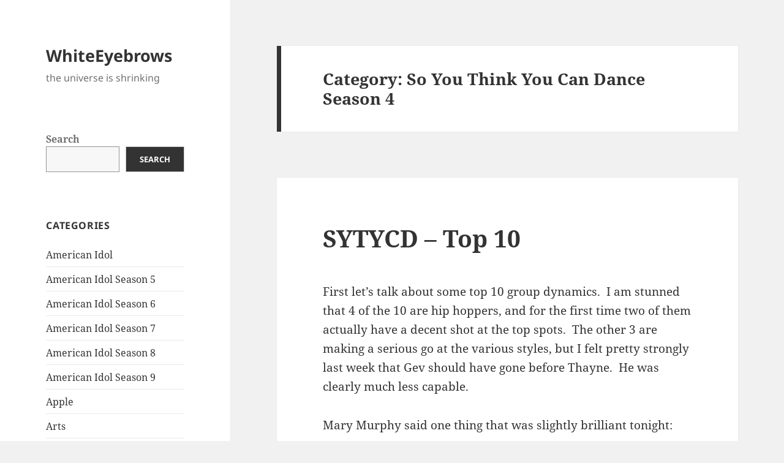

--- FILE ---
content_type: text/html; charset=UTF-8
request_url: https://www.whiteeyebrows.com/category/so-you-think-you-can-dance/so-you-think-you-can-dance-season-4/
body_size: 10331
content:
<!DOCTYPE html>
<html dir="ltr" lang="en-US" prefix="og: https://ogp.me/ns#" class="no-js">
<head>
	<meta charset="UTF-8">
	<meta name="viewport" content="width=device-width, initial-scale=1.0">
	<link rel="profile" href="https://gmpg.org/xfn/11">
	<link rel="pingback" href="https://www.whiteeyebrows.com/xmlrpc.php">
	<script>(function(html){html.className=html.className.replace(/\bno-js\b/,'js')})(document.documentElement);</script>
<title>So You Think You Can Dance Season 4 | WhiteEyebrows</title>
	<style>img:is([sizes="auto" i], [sizes^="auto," i]) {contain-intrinsic-size:3000px 1500px}</style>
	
		<!-- All in One SEO 4.7.5.1 - aioseo.com -->
		<meta name="robots" content="max-image-preview:large"/>
		<link rel="canonical" href="https://www.whiteeyebrows.com/category/so-you-think-you-can-dance/so-you-think-you-can-dance-season-4/"/>
		<meta name="generator" content="All in One SEO (AIOSEO) 4.7.5.1"/>
		<script type="application/ld+json" class="aioseo-schema">
			{"@context":"https:\/\/schema.org","@graph":[{"@type":"BreadcrumbList","@id":"https:\/\/www.whiteeyebrows.com\/category\/so-you-think-you-can-dance\/so-you-think-you-can-dance-season-4\/#breadcrumblist","itemListElement":[{"@type":"ListItem","@id":"https:\/\/www.whiteeyebrows.com\/#listItem","position":1,"name":"Home","item":"https:\/\/www.whiteeyebrows.com\/","nextItem":"https:\/\/www.whiteeyebrows.com\/category\/so-you-think-you-can-dance\/#listItem"},{"@type":"ListItem","@id":"https:\/\/www.whiteeyebrows.com\/category\/so-you-think-you-can-dance\/#listItem","position":2,"name":"So You Think You Can Dance","item":"https:\/\/www.whiteeyebrows.com\/category\/so-you-think-you-can-dance\/","nextItem":"https:\/\/www.whiteeyebrows.com\/category\/so-you-think-you-can-dance\/so-you-think-you-can-dance-season-4\/#listItem","previousItem":"https:\/\/www.whiteeyebrows.com\/#listItem"},{"@type":"ListItem","@id":"https:\/\/www.whiteeyebrows.com\/category\/so-you-think-you-can-dance\/so-you-think-you-can-dance-season-4\/#listItem","position":3,"name":"So You Think You Can Dance Season 4","previousItem":"https:\/\/www.whiteeyebrows.com\/category\/so-you-think-you-can-dance\/#listItem"}]},{"@type":"CollectionPage","@id":"https:\/\/www.whiteeyebrows.com\/category\/so-you-think-you-can-dance\/so-you-think-you-can-dance-season-4\/#collectionpage","url":"https:\/\/www.whiteeyebrows.com\/category\/so-you-think-you-can-dance\/so-you-think-you-can-dance-season-4\/","name":"So You Think You Can Dance Season 4 | WhiteEyebrows","inLanguage":"en-US","isPartOf":{"@id":"https:\/\/www.whiteeyebrows.com\/#website"},"breadcrumb":{"@id":"https:\/\/www.whiteeyebrows.com\/category\/so-you-think-you-can-dance\/so-you-think-you-can-dance-season-4\/#breadcrumblist"}},{"@type":"Organization","@id":"https:\/\/www.whiteeyebrows.com\/#organization","name":"WhiteEyebrows","description":"the universe is shrinking","url":"https:\/\/www.whiteeyebrows.com\/"},{"@type":"WebSite","@id":"https:\/\/www.whiteeyebrows.com\/#website","url":"https:\/\/www.whiteeyebrows.com\/","name":"WhiteEyebrows","description":"the universe is shrinking","inLanguage":"en-US","publisher":{"@id":"https:\/\/www.whiteeyebrows.com\/#organization"}}]}
		</script>
		<!-- All in One SEO -->

<link rel='dns-prefetch' href='//www.googletagmanager.com'/>
<link rel="alternate" type="application/rss+xml" title="WhiteEyebrows &raquo; Feed" href="https://www.whiteeyebrows.com/feed/"/>
<link rel="alternate" type="application/rss+xml" title="WhiteEyebrows &raquo; Comments Feed" href="https://www.whiteeyebrows.com/comments/feed/"/>
<link rel="alternate" type="application/rss+xml" title="WhiteEyebrows &raquo; So You Think You Can Dance Season 4 Category Feed" href="https://www.whiteeyebrows.com/category/so-you-think-you-can-dance/so-you-think-you-can-dance-season-4/feed/"/>
<script>window._wpemojiSettings={"baseUrl":"https:\/\/s.w.org\/images\/core\/emoji\/15.0.3\/72x72\/","ext":".png","svgUrl":"https:\/\/s.w.org\/images\/core\/emoji\/15.0.3\/svg\/","svgExt":".svg","source":{"concatemoji":"https:\/\/www.whiteeyebrows.com\/wp-includes\/js\/wp-emoji-release.min.js?ver=6.7.4"}};!function(i,n){var o,s,e;function c(e){try{var t={supportTests:e,timestamp:(new Date).valueOf()};sessionStorage.setItem(o,JSON.stringify(t))}catch(e){}}function p(e,t,n){e.clearRect(0,0,e.canvas.width,e.canvas.height),e.fillText(t,0,0);var t=new Uint32Array(e.getImageData(0,0,e.canvas.width,e.canvas.height).data),r=(e.clearRect(0,0,e.canvas.width,e.canvas.height),e.fillText(n,0,0),new Uint32Array(e.getImageData(0,0,e.canvas.width,e.canvas.height).data));return t.every(function(e,t){return e===r[t]})}function u(e,t,n){switch(t){case"flag":return n(e,"\ud83c\udff3\ufe0f\u200d\u26a7\ufe0f","\ud83c\udff3\ufe0f\u200b\u26a7\ufe0f")?!1:!n(e,"\ud83c\uddfa\ud83c\uddf3","\ud83c\uddfa\u200b\ud83c\uddf3")&&!n(e,"\ud83c\udff4\udb40\udc67\udb40\udc62\udb40\udc65\udb40\udc6e\udb40\udc67\udb40\udc7f","\ud83c\udff4\u200b\udb40\udc67\u200b\udb40\udc62\u200b\udb40\udc65\u200b\udb40\udc6e\u200b\udb40\udc67\u200b\udb40\udc7f");case"emoji":return!n(e,"\ud83d\udc26\u200d\u2b1b","\ud83d\udc26\u200b\u2b1b")}return!1}function f(e,t,n){var r="undefined"!=typeof WorkerGlobalScope&&self instanceof WorkerGlobalScope?new OffscreenCanvas(300,150):i.createElement("canvas"),a=r.getContext("2d",{willReadFrequently:!0}),o=(a.textBaseline="top",a.font="600 32px Arial",{});return e.forEach(function(e){o[e]=t(a,e,n)}),o}function t(e){var t=i.createElement("script");t.src=e,t.defer=!0,i.head.appendChild(t)}"undefined"!=typeof Promise&&(o="wpEmojiSettingsSupports",s=["flag","emoji"],n.supports={everything:!0,everythingExceptFlag:!0},e=new Promise(function(e){i.addEventListener("DOMContentLoaded",e,{once:!0})}),new Promise(function(t){var n=function(){try{var e=JSON.parse(sessionStorage.getItem(o));if("object"==typeof e&&"number"==typeof e.timestamp&&(new Date).valueOf()<e.timestamp+604800&&"object"==typeof e.supportTests)return e.supportTests}catch(e){}return null}();if(!n){if("undefined"!=typeof Worker&&"undefined"!=typeof OffscreenCanvas&&"undefined"!=typeof URL&&URL.createObjectURL&&"undefined"!=typeof Blob)try{var e="postMessage("+f.toString()+"("+[JSON.stringify(s),u.toString(),p.toString()].join(",")+"));",r=new Blob([e],{type:"text/javascript"}),a=new Worker(URL.createObjectURL(r),{name:"wpTestEmojiSupports"});return void(a.onmessage=function(e){c(n=e.data),a.terminate(),t(n)})}catch(e){}c(n=f(s,u,p))}t(n)}).then(function(e){for(var t in e)n.supports[t]=e[t],n.supports.everything=n.supports.everything&&n.supports[t],"flag"!==t&&(n.supports.everythingExceptFlag=n.supports.everythingExceptFlag&&n.supports[t]);n.supports.everythingExceptFlag=n.supports.everythingExceptFlag&&!n.supports.flag,n.DOMReady=!1,n.readyCallback=function(){n.DOMReady=!0}}).then(function(){return e}).then(function(){var e;n.supports.everything||(n.readyCallback(),(e=n.source||{}).concatemoji?t(e.concatemoji):e.wpemoji&&e.twemoji&&(t(e.twemoji),t(e.wpemoji)))}))}((window,document),window._wpemojiSettings);</script>
<style id='wp-emoji-styles-inline-css'>img.wp-smiley,img.emoji{display:inline!important;border:none!important;box-shadow:none!important;height:1em!important;width:1em!important;margin:0 .07em!important;vertical-align:-.1em!important;background:none!important;padding:0!important}</style>
<link rel='stylesheet' id='wp-block-library-css' href='https://www.whiteeyebrows.com/wp-includes/css/dist/block-library/style.min.css?ver=6.7.4' media='all'/>
<style id='wp-block-library-theme-inline-css'>.wp-block-audio :where(figcaption){color:#555;font-size:13px;text-align:center}.is-dark-theme .wp-block-audio :where(figcaption){color:#ffffffa6}.wp-block-audio{margin:0 0 1em}.wp-block-code{border:1px solid #ccc;border-radius:4px;font-family:Menlo,Consolas,monaco,monospace;padding:.8em 1em}.wp-block-embed :where(figcaption){color:#555;font-size:13px;text-align:center}.is-dark-theme .wp-block-embed :where(figcaption){color:#ffffffa6}.wp-block-embed{margin:0 0 1em}.blocks-gallery-caption{color:#555;font-size:13px;text-align:center}.is-dark-theme .blocks-gallery-caption{color:#ffffffa6}:root :where(.wp-block-image figcaption){color:#555;font-size:13px;text-align:center}.is-dark-theme :root :where(.wp-block-image figcaption){color:#ffffffa6}.wp-block-image{margin:0 0 1em}.wp-block-pullquote{border-bottom:4px solid;border-top:4px solid;color:currentColor;margin-bottom:1.75em}.wp-block-pullquote cite,.wp-block-pullquote footer,.wp-block-pullquote__citation{color:currentColor;font-size:.8125em;font-style:normal;text-transform:uppercase}.wp-block-quote{border-left:.25em solid;margin:0 0 1.75em;padding-left:1em}.wp-block-quote cite,.wp-block-quote footer{color:currentColor;font-size:.8125em;font-style:normal;position:relative}.wp-block-quote:where(.has-text-align-right){border-left:none;border-right:.25em solid;padding-left:0;padding-right:1em}.wp-block-quote:where(.has-text-align-center){border:none;padding-left:0}.wp-block-quote.is-large,.wp-block-quote.is-style-large,.wp-block-quote:where(.is-style-plain){border:none}.wp-block-search .wp-block-search__label{font-weight:700}.wp-block-search__button{border:1px solid #ccc;padding:.375em .625em}:where(.wp-block-group.has-background){padding:1.25em 2.375em}.wp-block-separator.has-css-opacity{opacity:.4}.wp-block-separator{border:none;border-bottom:2px solid;margin-left:auto;margin-right:auto}.wp-block-separator.has-alpha-channel-opacity{opacity:1}.wp-block-separator:not(.is-style-wide):not(.is-style-dots){width:100px}.wp-block-separator.has-background:not(.is-style-dots){border-bottom:none;height:1px}.wp-block-separator.has-background:not(.is-style-wide):not(.is-style-dots){height:2px}.wp-block-table{margin:0 0 1em}.wp-block-table td,.wp-block-table th{word-break:normal}.wp-block-table :where(figcaption){color:#555;font-size:13px;text-align:center}.is-dark-theme .wp-block-table :where(figcaption){color:#ffffffa6}.wp-block-video :where(figcaption){color:#555;font-size:13px;text-align:center}.is-dark-theme .wp-block-video :where(figcaption){color:#ffffffa6}.wp-block-video{margin:0 0 1em}:root :where(.wp-block-template-part.has-background){margin-bottom:0;margin-top:0;padding:1.25em 2.375em}</style>
<style id='classic-theme-styles-inline-css'>.wp-block-button__link{color:#fff;background-color:#32373c;border-radius:9999px;box-shadow:none;text-decoration:none;padding:calc(.667em + 2px) calc(1.333em + 2px);font-size:1.125em}.wp-block-file__button{background:#32373c;color:#fff;text-decoration:none}</style>
<style id='global-styles-inline-css'>:root{--wp--preset--aspect-ratio--square:1;--wp--preset--aspect-ratio--4-3: 4/3;--wp--preset--aspect-ratio--3-4: 3/4;--wp--preset--aspect-ratio--3-2: 3/2;--wp--preset--aspect-ratio--2-3: 2/3;--wp--preset--aspect-ratio--16-9: 16/9;--wp--preset--aspect-ratio--9-16: 9/16;--wp--preset--color--black:#000;--wp--preset--color--cyan-bluish-gray:#abb8c3;--wp--preset--color--white:#fff;--wp--preset--color--pale-pink:#f78da7;--wp--preset--color--vivid-red:#cf2e2e;--wp--preset--color--luminous-vivid-orange:#ff6900;--wp--preset--color--luminous-vivid-amber:#fcb900;--wp--preset--color--light-green-cyan:#7bdcb5;--wp--preset--color--vivid-green-cyan:#00d084;--wp--preset--color--pale-cyan-blue:#8ed1fc;--wp--preset--color--vivid-cyan-blue:#0693e3;--wp--preset--color--vivid-purple:#9b51e0;--wp--preset--color--dark-gray:#111;--wp--preset--color--light-gray:#f1f1f1;--wp--preset--color--yellow:#f4ca16;--wp--preset--color--dark-brown:#352712;--wp--preset--color--medium-pink:#e53b51;--wp--preset--color--light-pink:#ffe5d1;--wp--preset--color--dark-purple:#2e2256;--wp--preset--color--purple:#674970;--wp--preset--color--blue-gray:#22313f;--wp--preset--color--bright-blue:#55c3dc;--wp--preset--color--light-blue:#e9f2f9;--wp--preset--gradient--vivid-cyan-blue-to-vivid-purple:linear-gradient(135deg,rgba(6,147,227,1) 0%,#9b51e0 100%);--wp--preset--gradient--light-green-cyan-to-vivid-green-cyan:linear-gradient(135deg,#7adcb4 0%,#00d082 100%);--wp--preset--gradient--luminous-vivid-amber-to-luminous-vivid-orange:linear-gradient(135deg,rgba(252,185,0,1) 0%,rgba(255,105,0,1) 100%);--wp--preset--gradient--luminous-vivid-orange-to-vivid-red:linear-gradient(135deg,rgba(255,105,0,1) 0%,#cf2e2e 100%);--wp--preset--gradient--very-light-gray-to-cyan-bluish-gray:linear-gradient(135deg,#eee 0%,#a9b8c3 100%);--wp--preset--gradient--cool-to-warm-spectrum:linear-gradient(135deg,#4aeadc 0%,#9778d1 20%,#cf2aba 40%,#ee2c82 60%,#fb6962 80%,#fef84c 100%);--wp--preset--gradient--blush-light-purple:linear-gradient(135deg,#ffceec 0%,#9896f0 100%);--wp--preset--gradient--blush-bordeaux:linear-gradient(135deg,#fecda5 0%,#fe2d2d 50%,#6b003e 100%);--wp--preset--gradient--luminous-dusk:linear-gradient(135deg,#ffcb70 0%,#c751c0 50%,#4158d0 100%);--wp--preset--gradient--pale-ocean:linear-gradient(135deg,#fff5cb 0%,#b6e3d4 50%,#33a7b5 100%);--wp--preset--gradient--electric-grass:linear-gradient(135deg,#caf880 0%,#71ce7e 100%);--wp--preset--gradient--midnight:linear-gradient(135deg,#020381 0%,#2874fc 100%);--wp--preset--gradient--dark-gray-gradient-gradient:linear-gradient(90deg,rgba(17,17,17,1) 0%,rgba(42,42,42,1) 100%);--wp--preset--gradient--light-gray-gradient:linear-gradient(90deg,rgba(241,241,241,1) 0%,rgba(215,215,215,1) 100%);--wp--preset--gradient--white-gradient:linear-gradient(90deg,rgba(255,255,255,1) 0%,rgba(230,230,230,1) 100%);--wp--preset--gradient--yellow-gradient:linear-gradient(90deg,rgba(244,202,22,1) 0%,rgba(205,168,10,1) 100%);--wp--preset--gradient--dark-brown-gradient:linear-gradient(90deg,rgba(53,39,18,1) 0%,rgba(91,67,31,1) 100%);--wp--preset--gradient--medium-pink-gradient:linear-gradient(90deg,rgba(229,59,81,1) 0%,rgba(209,28,51,1) 100%);--wp--preset--gradient--light-pink-gradient:linear-gradient(90deg,rgba(255,229,209,1) 0%,rgba(255,200,158,1) 100%);--wp--preset--gradient--dark-purple-gradient:linear-gradient(90deg,rgba(46,34,86,1) 0%,rgba(66,48,123,1) 100%);--wp--preset--gradient--purple-gradient:linear-gradient(90deg,rgba(103,73,112,1) 0%,rgba(131,93,143,1) 100%);--wp--preset--gradient--blue-gray-gradient:linear-gradient(90deg,rgba(34,49,63,1) 0%,rgba(52,75,96,1) 100%);--wp--preset--gradient--bright-blue-gradient:linear-gradient(90deg,rgba(85,195,220,1) 0%,rgba(43,180,211,1) 100%);--wp--preset--gradient--light-blue-gradient:linear-gradient(90deg,rgba(233,242,249,1) 0%,rgba(193,218,238,1) 100%);--wp--preset--font-size--small:13px;--wp--preset--font-size--medium:20px;--wp--preset--font-size--large:36px;--wp--preset--font-size--x-large:42px;--wp--preset--spacing--20:.44rem;--wp--preset--spacing--30:.67rem;--wp--preset--spacing--40:1rem;--wp--preset--spacing--50:1.5rem;--wp--preset--spacing--60:2.25rem;--wp--preset--spacing--70:3.38rem;--wp--preset--spacing--80:5.06rem;--wp--preset--shadow--natural:6px 6px 9px rgba(0,0,0,.2);--wp--preset--shadow--deep:12px 12px 50px rgba(0,0,0,.4);--wp--preset--shadow--sharp:6px 6px 0 rgba(0,0,0,.2);--wp--preset--shadow--outlined:6px 6px 0 -3px rgba(255,255,255,1) , 6px 6px rgba(0,0,0,1);--wp--preset--shadow--crisp:6px 6px 0 rgba(0,0,0,1)}:where(.is-layout-flex){gap:.5em}:where(.is-layout-grid){gap:.5em}body .is-layout-flex{display:flex}.is-layout-flex{flex-wrap:wrap;align-items:center}.is-layout-flex > :is(*, div){margin:0}body .is-layout-grid{display:grid}.is-layout-grid > :is(*, div){margin:0}:where(.wp-block-columns.is-layout-flex){gap:2em}:where(.wp-block-columns.is-layout-grid){gap:2em}:where(.wp-block-post-template.is-layout-flex){gap:1.25em}:where(.wp-block-post-template.is-layout-grid){gap:1.25em}.has-black-color{color:var(--wp--preset--color--black)!important}.has-cyan-bluish-gray-color{color:var(--wp--preset--color--cyan-bluish-gray)!important}.has-white-color{color:var(--wp--preset--color--white)!important}.has-pale-pink-color{color:var(--wp--preset--color--pale-pink)!important}.has-vivid-red-color{color:var(--wp--preset--color--vivid-red)!important}.has-luminous-vivid-orange-color{color:var(--wp--preset--color--luminous-vivid-orange)!important}.has-luminous-vivid-amber-color{color:var(--wp--preset--color--luminous-vivid-amber)!important}.has-light-green-cyan-color{color:var(--wp--preset--color--light-green-cyan)!important}.has-vivid-green-cyan-color{color:var(--wp--preset--color--vivid-green-cyan)!important}.has-pale-cyan-blue-color{color:var(--wp--preset--color--pale-cyan-blue)!important}.has-vivid-cyan-blue-color{color:var(--wp--preset--color--vivid-cyan-blue)!important}.has-vivid-purple-color{color:var(--wp--preset--color--vivid-purple)!important}.has-black-background-color{background-color:var(--wp--preset--color--black)!important}.has-cyan-bluish-gray-background-color{background-color:var(--wp--preset--color--cyan-bluish-gray)!important}.has-white-background-color{background-color:var(--wp--preset--color--white)!important}.has-pale-pink-background-color{background-color:var(--wp--preset--color--pale-pink)!important}.has-vivid-red-background-color{background-color:var(--wp--preset--color--vivid-red)!important}.has-luminous-vivid-orange-background-color{background-color:var(--wp--preset--color--luminous-vivid-orange)!important}.has-luminous-vivid-amber-background-color{background-color:var(--wp--preset--color--luminous-vivid-amber)!important}.has-light-green-cyan-background-color{background-color:var(--wp--preset--color--light-green-cyan)!important}.has-vivid-green-cyan-background-color{background-color:var(--wp--preset--color--vivid-green-cyan)!important}.has-pale-cyan-blue-background-color{background-color:var(--wp--preset--color--pale-cyan-blue)!important}.has-vivid-cyan-blue-background-color{background-color:var(--wp--preset--color--vivid-cyan-blue)!important}.has-vivid-purple-background-color{background-color:var(--wp--preset--color--vivid-purple)!important}.has-black-border-color{border-color:var(--wp--preset--color--black)!important}.has-cyan-bluish-gray-border-color{border-color:var(--wp--preset--color--cyan-bluish-gray)!important}.has-white-border-color{border-color:var(--wp--preset--color--white)!important}.has-pale-pink-border-color{border-color:var(--wp--preset--color--pale-pink)!important}.has-vivid-red-border-color{border-color:var(--wp--preset--color--vivid-red)!important}.has-luminous-vivid-orange-border-color{border-color:var(--wp--preset--color--luminous-vivid-orange)!important}.has-luminous-vivid-amber-border-color{border-color:var(--wp--preset--color--luminous-vivid-amber)!important}.has-light-green-cyan-border-color{border-color:var(--wp--preset--color--light-green-cyan)!important}.has-vivid-green-cyan-border-color{border-color:var(--wp--preset--color--vivid-green-cyan)!important}.has-pale-cyan-blue-border-color{border-color:var(--wp--preset--color--pale-cyan-blue)!important}.has-vivid-cyan-blue-border-color{border-color:var(--wp--preset--color--vivid-cyan-blue)!important}.has-vivid-purple-border-color{border-color:var(--wp--preset--color--vivid-purple)!important}.has-vivid-cyan-blue-to-vivid-purple-gradient-background{background:var(--wp--preset--gradient--vivid-cyan-blue-to-vivid-purple)!important}.has-light-green-cyan-to-vivid-green-cyan-gradient-background{background:var(--wp--preset--gradient--light-green-cyan-to-vivid-green-cyan)!important}.has-luminous-vivid-amber-to-luminous-vivid-orange-gradient-background{background:var(--wp--preset--gradient--luminous-vivid-amber-to-luminous-vivid-orange)!important}.has-luminous-vivid-orange-to-vivid-red-gradient-background{background:var(--wp--preset--gradient--luminous-vivid-orange-to-vivid-red)!important}.has-very-light-gray-to-cyan-bluish-gray-gradient-background{background:var(--wp--preset--gradient--very-light-gray-to-cyan-bluish-gray)!important}.has-cool-to-warm-spectrum-gradient-background{background:var(--wp--preset--gradient--cool-to-warm-spectrum)!important}.has-blush-light-purple-gradient-background{background:var(--wp--preset--gradient--blush-light-purple)!important}.has-blush-bordeaux-gradient-background{background:var(--wp--preset--gradient--blush-bordeaux)!important}.has-luminous-dusk-gradient-background{background:var(--wp--preset--gradient--luminous-dusk)!important}.has-pale-ocean-gradient-background{background:var(--wp--preset--gradient--pale-ocean)!important}.has-electric-grass-gradient-background{background:var(--wp--preset--gradient--electric-grass)!important}.has-midnight-gradient-background{background:var(--wp--preset--gradient--midnight)!important}.has-small-font-size{font-size:var(--wp--preset--font-size--small)!important}.has-medium-font-size{font-size:var(--wp--preset--font-size--medium)!important}.has-large-font-size{font-size:var(--wp--preset--font-size--large)!important}.has-x-large-font-size{font-size:var(--wp--preset--font-size--x-large)!important}:where(.wp-block-post-template.is-layout-flex){gap:1.25em}:where(.wp-block-post-template.is-layout-grid){gap:1.25em}:where(.wp-block-columns.is-layout-flex){gap:2em}:where(.wp-block-columns.is-layout-grid){gap:2em}:root :where(.wp-block-pullquote){font-size:1.5em;line-height:1.6}</style>
<link rel='stylesheet' id='twentyfifteen-fonts-css' href='https://www.whiteeyebrows.com/wp-content/themes/twentyfifteen/assets/fonts/noto-sans-plus-noto-serif-plus-inconsolata.css?ver=20230328' media='all'/>
<link rel='stylesheet' id='genericons-css' href='https://www.whiteeyebrows.com/wp-content/themes/twentyfifteen/genericons/genericons.css?ver=20201026' media='all'/>
<link rel='stylesheet' id='twentyfifteen-style-css' href='https://www.whiteeyebrows.com/wp-content/themes/twentyfifteen/style.css?ver=20241112' media='all'/>
<link rel='stylesheet' id='twentyfifteen-block-style-css' href='https://www.whiteeyebrows.com/wp-content/themes/twentyfifteen/css/blocks.css?ver=20240715' media='all'/>
<script src="https://www.whiteeyebrows.com/wp-includes/js/jquery/jquery.min.js?ver=3.7.1" id="jquery-core-js"></script>
<script src="https://www.whiteeyebrows.com/wp-includes/js/jquery/jquery-migrate.min.js?ver=3.4.1" id="jquery-migrate-js"></script>
<script id="twentyfifteen-script-js-extra">var screenReaderText={"expand":"<span class=\"screen-reader-text\">expand child menu<\/span>","collapse":"<span class=\"screen-reader-text\">collapse child menu<\/span>"};</script>
<script src="https://www.whiteeyebrows.com/wp-content/themes/twentyfifteen/js/functions.js?ver=20221101" id="twentyfifteen-script-js" defer data-wp-strategy="defer"></script>

<!-- Google Analytics snippet added by Site Kit -->
<script src="https://www.googletagmanager.com/gtag/js?id=UA-771704-2" id="google_gtagjs-js" async></script>
<script id="google_gtagjs-js-after">window.dataLayer=window.dataLayer||[];function gtag(){dataLayer.push(arguments);}gtag('set','linker',{"domains":["www.whiteeyebrows.com"]});gtag("js",new Date());gtag("set","developer_id.dZTNiMT",true);gtag("config","UA-771704-2",{"anonymize_ip":true});</script>

<!-- End Google Analytics snippet added by Site Kit -->
<link rel="https://api.w.org/" href="https://www.whiteeyebrows.com/wp-json/"/><link rel="alternate" title="JSON" type="application/json" href="https://www.whiteeyebrows.com/wp-json/wp/v2/categories/120"/><link rel="EditURI" type="application/rsd+xml" title="RSD" href="https://www.whiteeyebrows.com/xmlrpc.php?rsd"/>
<meta name="generator" content="WordPress 6.7.4"/>
<meta name="generator" content="Site Kit by Google 1.116.0"/></head>

<body class="archive category category-so-you-think-you-can-dance-season-4 category-120 wp-embed-responsive">
<div id="page" class="hfeed site">
	<a class="skip-link screen-reader-text" href="#content">
		Skip to content	</a>

	<div id="sidebar" class="sidebar">
		<header id="masthead" class="site-header">
			<div class="site-branding">
										<p class="site-title"><a href="https://www.whiteeyebrows.com/" rel="home">WhiteEyebrows</a></p>
												<p class="site-description">the universe is shrinking</p>
										<button class="secondary-toggle">Menu and widgets</button>
			</div><!-- .site-branding -->
		</header><!-- .site-header -->

			<div id="secondary" class="secondary">

		
		
					<div id="widget-area" class="widget-area" role="complementary">
				<aside id="block-3" class="widget widget_block widget_search"><form role="search" method="get" action="https://www.whiteeyebrows.com/" class="wp-block-search__button-outside wp-block-search__text-button wp-block-search"><label class="wp-block-search__label" for="wp-block-search__input-1">Search</label><div class="wp-block-search__inside-wrapper " style="width: 313px"><input class="wp-block-search__input" id="wp-block-search__input-1" placeholder="" value="" type="search" name="s" required /><button aria-label="Search" class="wp-block-search__button wp-element-button" type="submit">Search</button></div></form></aside><aside id="categories-2" class="widget widget_categories"><h2 class="widget-title">Categories</h2><nav aria-label="Categories">
			<ul>
					<li class="cat-item cat-item-11"><a href="https://www.whiteeyebrows.com/category/american-idol/">American Idol</a>
</li>
	<li class="cat-item cat-item-9"><a href="https://www.whiteeyebrows.com/category/american-idol/american-idol-season-5/">American Idol Season 5</a>
</li>
	<li class="cat-item cat-item-7"><a href="https://www.whiteeyebrows.com/category/american-idol/american-idol-season-6/">American Idol Season 6</a>
</li>
	<li class="cat-item cat-item-27"><a href="https://www.whiteeyebrows.com/category/american-idol/american-idol-season-7/">American Idol Season 7</a>
</li>
	<li class="cat-item cat-item-294"><a href="https://www.whiteeyebrows.com/category/american-idol/american-idol-season-8/">American Idol Season 8</a>
</li>
	<li class="cat-item cat-item-359"><a href="https://www.whiteeyebrows.com/category/american-idol/american-idol-season-9/">American Idol Season 9</a>
</li>
	<li class="cat-item cat-item-15"><a href="https://www.whiteeyebrows.com/category/apple/">Apple</a>
</li>
	<li class="cat-item cat-item-62"><a href="https://www.whiteeyebrows.com/category/arts/">Arts</a>
</li>
	<li class="cat-item cat-item-93"><a href="https://www.whiteeyebrows.com/category/being-alive/">Being Alive</a>
</li>
	<li class="cat-item cat-item-56"><a href="https://www.whiteeyebrows.com/category/celebrating-singleness/">Celebrating Singleness</a>
</li>
	<li class="cat-item cat-item-350"><a href="https://www.whiteeyebrows.com/category/delightful-details/">Delightful Details</a>
</li>
	<li class="cat-item cat-item-137"><a href="https://www.whiteeyebrows.com/category/design/">Design</a>
</li>
	<li class="cat-item cat-item-31"><a href="https://www.whiteeyebrows.com/category/economics/">Economics</a>
</li>
	<li class="cat-item cat-item-17"><a href="https://www.whiteeyebrows.com/category/entertainment/">Entertainment</a>
</li>
	<li class="cat-item cat-item-14"><a href="https://www.whiteeyebrows.com/category/family/">Family</a>
</li>
	<li class="cat-item cat-item-249"><a href="https://www.whiteeyebrows.com/category/fish-stories/">Fish Stories</a>
</li>
	<li class="cat-item cat-item-201"><a href="https://www.whiteeyebrows.com/category/food/">Food</a>
</li>
	<li class="cat-item cat-item-30"><a href="https://www.whiteeyebrows.com/category/guest-blogs/">Guest Blogs</a>
</li>
	<li class="cat-item cat-item-361"><a href="https://www.whiteeyebrows.com/category/health-care/">Health Care</a>
</li>
	<li class="cat-item cat-item-28"><a href="https://www.whiteeyebrows.com/category/holiday-gift-ideas/">Holiday Gift Ideas</a>
</li>
	<li class="cat-item cat-item-26"><a href="https://www.whiteeyebrows.com/category/holidays/">Holidays</a>
</li>
	<li class="cat-item cat-item-352"><a href="https://www.whiteeyebrows.com/category/i-didnt-hate-it/">I didn&#039;t hate it</a>
</li>
	<li class="cat-item cat-item-10"><a href="https://www.whiteeyebrows.com/category/life-philosophy/">Life &amp; Philosophy</a>
</li>
	<li class="cat-item cat-item-380"><a href="https://www.whiteeyebrows.com/category/marriage-advice/">Marriage Advice</a>
</li>
	<li class="cat-item cat-item-244"><a href="https://www.whiteeyebrows.com/category/memories-and-life-history/">Memories and Life History</a>
</li>
	<li class="cat-item cat-item-377"><a href="https://www.whiteeyebrows.com/category/outlandish-wants/">Outlandish Wants</a>
</li>
	<li class="cat-item cat-item-381"><a href="https://www.whiteeyebrows.com/category/parenting/">Parenting</a>
</li>
	<li class="cat-item cat-item-13"><a href="https://www.whiteeyebrows.com/category/politics/">Politics</a>
</li>
	<li class="cat-item cat-item-332"><a href="https://www.whiteeyebrows.com/category/posts-that-will-get-me-into-trouble/">Posts That Will Get Me Into Trouble</a>
</li>
	<li class="cat-item cat-item-29"><a href="https://www.whiteeyebrows.com/category/random/">Random</a>
</li>
	<li class="cat-item cat-item-3"><a href="https://www.whiteeyebrows.com/category/religion/">Religion</a>
</li>
	<li class="cat-item cat-item-353"><a href="https://www.whiteeyebrows.com/category/rubbish/">Rubbish</a>
</li>
	<li class="cat-item cat-item-293"><a href="https://www.whiteeyebrows.com/category/simple-truths/">Simple Truths</a>
</li>
	<li class="cat-item cat-item-8"><a href="https://www.whiteeyebrows.com/category/so-you-think-you-can-dance/so-you-think-you-can-dance-season-3/">So You Think You Can Dance Season 3</a>
</li>
	<li class="cat-item cat-item-120 current-cat"><a aria-current="page" href="https://www.whiteeyebrows.com/category/so-you-think-you-can-dance/so-you-think-you-can-dance-season-4/">So You Think You Can Dance Season 4</a>
</li>
	<li class="cat-item cat-item-360"><a href="https://www.whiteeyebrows.com/category/so-you-think-you-can-dance/so-you-think-you-can-dance-season-5/">So You Think You Can Dance Season 5</a>
</li>
	<li class="cat-item cat-item-188"><a href="https://www.whiteeyebrows.com/category/stupid-things/">Stupid Things</a>
</li>
	<li class="cat-item cat-item-6"><a href="https://www.whiteeyebrows.com/category/technology/">Technology</a>
</li>
	<li class="cat-item cat-item-16"><a href="https://www.whiteeyebrows.com/category/television/">Television</a>
</li>
	<li class="cat-item cat-item-357"><a href="https://www.whiteeyebrows.com/category/too-much-information/">Too Much Information</a>
</li>
	<li class="cat-item cat-item-257"><a href="https://www.whiteeyebrows.com/category/travel/">Travel</a>
</li>
	<li class="cat-item cat-item-382"><a href="https://www.whiteeyebrows.com/category/emac6300/">UT Dallas &#8211; EMAC6300 (Spring 2011)</a>
</li>
	<li class="cat-item cat-item-351"><a href="https://www.whiteeyebrows.com/category/video-of-the-week/">Video of the Week</a>
</li>
	<li class="cat-item cat-item-200"><a href="https://www.whiteeyebrows.com/category/versus/">WhiteEyebrows Versus&#8230;</a>
</li>
			</ul>

			</nav></aside><aside id="archives-3" class="widget widget_archive"><h2 class="widget-title">Archives</h2><nav aria-label="Archives">
			<ul>
					<li><a href='https://www.whiteeyebrows.com/2024/11/'>November 2024</a></li>
	<li><a href='https://www.whiteeyebrows.com/2020/01/'>January 2020</a></li>
	<li><a href='https://www.whiteeyebrows.com/2016/11/'>November 2016</a></li>
	<li><a href='https://www.whiteeyebrows.com/2016/01/'>January 2016</a></li>
	<li><a href='https://www.whiteeyebrows.com/2015/02/'>February 2015</a></li>
	<li><a href='https://www.whiteeyebrows.com/2014/01/'>January 2014</a></li>
	<li><a href='https://www.whiteeyebrows.com/2013/12/'>December 2013</a></li>
	<li><a href='https://www.whiteeyebrows.com/2013/08/'>August 2013</a></li>
	<li><a href='https://www.whiteeyebrows.com/2013/07/'>July 2013</a></li>
	<li><a href='https://www.whiteeyebrows.com/2013/05/'>May 2013</a></li>
	<li><a href='https://www.whiteeyebrows.com/2013/03/'>March 2013</a></li>
	<li><a href='https://www.whiteeyebrows.com/2013/01/'>January 2013</a></li>
	<li><a href='https://www.whiteeyebrows.com/2012/12/'>December 2012</a></li>
	<li><a href='https://www.whiteeyebrows.com/2012/11/'>November 2012</a></li>
	<li><a href='https://www.whiteeyebrows.com/2012/09/'>September 2012</a></li>
	<li><a href='https://www.whiteeyebrows.com/2012/07/'>July 2012</a></li>
	<li><a href='https://www.whiteeyebrows.com/2012/06/'>June 2012</a></li>
	<li><a href='https://www.whiteeyebrows.com/2012/05/'>May 2012</a></li>
	<li><a href='https://www.whiteeyebrows.com/2012/03/'>March 2012</a></li>
	<li><a href='https://www.whiteeyebrows.com/2012/02/'>February 2012</a></li>
	<li><a href='https://www.whiteeyebrows.com/2012/01/'>January 2012</a></li>
	<li><a href='https://www.whiteeyebrows.com/2011/12/'>December 2011</a></li>
	<li><a href='https://www.whiteeyebrows.com/2011/11/'>November 2011</a></li>
	<li><a href='https://www.whiteeyebrows.com/2011/10/'>October 2011</a></li>
	<li><a href='https://www.whiteeyebrows.com/2011/08/'>August 2011</a></li>
	<li><a href='https://www.whiteeyebrows.com/2011/07/'>July 2011</a></li>
	<li><a href='https://www.whiteeyebrows.com/2011/06/'>June 2011</a></li>
	<li><a href='https://www.whiteeyebrows.com/2011/05/'>May 2011</a></li>
	<li><a href='https://www.whiteeyebrows.com/2011/04/'>April 2011</a></li>
	<li><a href='https://www.whiteeyebrows.com/2011/03/'>March 2011</a></li>
	<li><a href='https://www.whiteeyebrows.com/2011/02/'>February 2011</a></li>
	<li><a href='https://www.whiteeyebrows.com/2011/01/'>January 2011</a></li>
	<li><a href='https://www.whiteeyebrows.com/2010/12/'>December 2010</a></li>
	<li><a href='https://www.whiteeyebrows.com/2010/11/'>November 2010</a></li>
	<li><a href='https://www.whiteeyebrows.com/2010/10/'>October 2010</a></li>
	<li><a href='https://www.whiteeyebrows.com/2010/09/'>September 2010</a></li>
	<li><a href='https://www.whiteeyebrows.com/2010/08/'>August 2010</a></li>
	<li><a href='https://www.whiteeyebrows.com/2010/07/'>July 2010</a></li>
	<li><a href='https://www.whiteeyebrows.com/2010/06/'>June 2010</a></li>
	<li><a href='https://www.whiteeyebrows.com/2010/05/'>May 2010</a></li>
	<li><a href='https://www.whiteeyebrows.com/2010/04/'>April 2010</a></li>
	<li><a href='https://www.whiteeyebrows.com/2010/03/'>March 2010</a></li>
	<li><a href='https://www.whiteeyebrows.com/2010/02/'>February 2010</a></li>
	<li><a href='https://www.whiteeyebrows.com/2010/01/'>January 2010</a></li>
	<li><a href='https://www.whiteeyebrows.com/2009/12/'>December 2009</a></li>
	<li><a href='https://www.whiteeyebrows.com/2009/11/'>November 2009</a></li>
	<li><a href='https://www.whiteeyebrows.com/2009/10/'>October 2009</a></li>
	<li><a href='https://www.whiteeyebrows.com/2009/09/'>September 2009</a></li>
	<li><a href='https://www.whiteeyebrows.com/2009/08/'>August 2009</a></li>
	<li><a href='https://www.whiteeyebrows.com/2009/07/'>July 2009</a></li>
	<li><a href='https://www.whiteeyebrows.com/2009/06/'>June 2009</a></li>
	<li><a href='https://www.whiteeyebrows.com/2009/05/'>May 2009</a></li>
	<li><a href='https://www.whiteeyebrows.com/2009/04/'>April 2009</a></li>
	<li><a href='https://www.whiteeyebrows.com/2009/03/'>March 2009</a></li>
	<li><a href='https://www.whiteeyebrows.com/2009/02/'>February 2009</a></li>
	<li><a href='https://www.whiteeyebrows.com/2009/01/'>January 2009</a></li>
	<li><a href='https://www.whiteeyebrows.com/2008/12/'>December 2008</a></li>
	<li><a href='https://www.whiteeyebrows.com/2008/11/'>November 2008</a></li>
	<li><a href='https://www.whiteeyebrows.com/2008/10/'>October 2008</a></li>
	<li><a href='https://www.whiteeyebrows.com/2008/09/'>September 2008</a></li>
	<li><a href='https://www.whiteeyebrows.com/2008/08/'>August 2008</a></li>
	<li><a href='https://www.whiteeyebrows.com/2008/07/'>July 2008</a></li>
	<li><a href='https://www.whiteeyebrows.com/2008/06/'>June 2008</a></li>
	<li><a href='https://www.whiteeyebrows.com/2008/05/'>May 2008</a></li>
	<li><a href='https://www.whiteeyebrows.com/2008/04/'>April 2008</a></li>
	<li><a href='https://www.whiteeyebrows.com/2008/03/'>March 2008</a></li>
	<li><a href='https://www.whiteeyebrows.com/2008/02/'>February 2008</a></li>
	<li><a href='https://www.whiteeyebrows.com/2008/01/'>January 2008</a></li>
	<li><a href='https://www.whiteeyebrows.com/2007/12/'>December 2007</a></li>
	<li><a href='https://www.whiteeyebrows.com/2007/11/'>November 2007</a></li>
	<li><a href='https://www.whiteeyebrows.com/2007/10/'>October 2007</a></li>
	<li><a href='https://www.whiteeyebrows.com/2007/09/'>September 2007</a></li>
	<li><a href='https://www.whiteeyebrows.com/2007/08/'>August 2007</a></li>
	<li><a href='https://www.whiteeyebrows.com/2007/07/'>July 2007</a></li>
	<li><a href='https://www.whiteeyebrows.com/2007/06/'>June 2007</a></li>
	<li><a href='https://www.whiteeyebrows.com/2007/05/'>May 2007</a></li>
	<li><a href='https://www.whiteeyebrows.com/2007/04/'>April 2007</a></li>
	<li><a href='https://www.whiteeyebrows.com/2007/03/'>March 2007</a></li>
	<li><a href='https://www.whiteeyebrows.com/2007/02/'>February 2007</a></li>
	<li><a href='https://www.whiteeyebrows.com/2006/11/'>November 2006</a></li>
	<li><a href='https://www.whiteeyebrows.com/2006/05/'>May 2006</a></li>
	<li><a href='https://www.whiteeyebrows.com/2006/04/'>April 2006</a></li>
			</ul>

			</nav></aside>			</div><!-- .widget-area -->
		
	</div><!-- .secondary -->

	</div><!-- .sidebar -->

	<div id="content" class="site-content">

	<section id="primary" class="content-area">
		<main id="main" class="site-main">

		
			<header class="page-header">
				<h1 class="page-title">Category: <span>So You Think You Can Dance Season 4</span></h1>			</header><!-- .page-header -->

			
<article id="post-432" class="post-432 post type-post status-publish format-standard hentry category-so-you-think-you-can-dance-season-4 tag-desmond-richardson tag-josh tag-katee tag-sytycd tag-videos tag-will">
	
	<header class="entry-header">
		<h2 class="entry-title"><a href="https://www.whiteeyebrows.com/sytycd-top-10/" rel="bookmark">SYTYCD &#8211; Top 10</a></h2>	</header><!-- .entry-header -->

	<div class="entry-content">
		<p>First let&#8217;s talk about some top 10 group dynamics.  I am stunned that 4 of the 10 are hip hoppers, and for the first time two of them actually have a decent shot at the top spots.  The other 3 are making a serious go at the various styles, but I felt pretty strongly last week that Gev should have gone before Thayne.  He was clearly much less capable.</p>
<p>Mary Murphy said one thing that was slightly brilliant tonight:</p>
<blockquote><p>Dancing doesn&#8217;t build character so much as it reveals it.</p></blockquote>
<p>And here&#8217;s what was revealed tonight:</p>
<p style="text-align: left;"> <a href="https://www.whiteeyebrows.com/sytycd-top-10/#more-432" class="more-link">Continue reading <span class="screen-reader-text">SYTYCD &#8211; Top 10</span></a></p>
	</div><!-- .entry-content -->

	
	<footer class="entry-footer">
		<span class="posted-on"><span class="screen-reader-text">Posted on </span><a href="https://www.whiteeyebrows.com/sytycd-top-10/" rel="bookmark"><time class="entry-date published" datetime="2008-07-17T09:00:12-05:00">July 17, 2008</time><time class="updated" datetime="2008-07-17T10:30:29-05:00">July 17, 2008</time></a></span><span class="byline"><span class="screen-reader-text">Author </span><span class="author vcard"><a class="url fn n" href="https://www.whiteeyebrows.com/author/sammythesm/">Sam Anderson</a></span></span><span class="cat-links"><span class="screen-reader-text">Categories </span><a href="https://www.whiteeyebrows.com/category/so-you-think-you-can-dance/so-you-think-you-can-dance-season-4/" rel="category tag">So You Think You Can Dance Season 4</a></span><span class="tags-links"><span class="screen-reader-text">Tags </span><a href="https://www.whiteeyebrows.com/tag/desmond-richardson/" rel="tag">desmond richardson</a>, <a href="https://www.whiteeyebrows.com/tag/josh/" rel="tag">josh</a>, <a href="https://www.whiteeyebrows.com/tag/katee/" rel="tag">katee</a>, <a href="https://www.whiteeyebrows.com/tag/sytycd/" rel="tag">sytycd</a>, <a href="https://www.whiteeyebrows.com/tag/videos/" rel="tag">videos</a>, <a href="https://www.whiteeyebrows.com/tag/will/" rel="tag">will</a></span><span class="comments-link"><a href="https://www.whiteeyebrows.com/sytycd-top-10/#comments">4 Comments<span class="screen-reader-text"> on SYTYCD &#8211; Top 10</span></a></span>			</footer><!-- .entry-footer -->

</article><!-- #post-432 -->

<article id="post-426" class="post-426 post type-post status-publish format-standard hentry category-so-you-think-you-can-dance-season-4 tag-funny-face tag-mia-michaels tag-nigel-lithgoe tag-so-you-think-you-can-dance tag-videos">
	
	<header class="entry-header">
		<h2 class="entry-title"><a href="https://www.whiteeyebrows.com/sytycd-top-12/" rel="bookmark">SYTYCD &#8211; Top 12</a></h2>	</header><!-- .entry-header -->

	<div class="entry-content">
		<p>I think I&#8217;m in love with Cat Deely&#8230;</p>
<blockquote><p>Nigel: &lt;referring to Chelsie&#8217;s provacative dress&gt; You&#8217;d never go in a kitchen looking like that, now would you?</p>
<p>Cat: &#8230; Not to cook&#8230;</p></blockquote>
<p> <a href="https://www.whiteeyebrows.com/sytycd-top-12/#more-426" class="more-link">Continue reading <span class="screen-reader-text">SYTYCD &#8211; Top 12</span></a></p>
	</div><!-- .entry-content -->

	
	<footer class="entry-footer">
		<span class="posted-on"><span class="screen-reader-text">Posted on </span><a href="https://www.whiteeyebrows.com/sytycd-top-12/" rel="bookmark"><time class="entry-date published" datetime="2008-07-09T22:00:46-05:00">July 9, 2008</time><time class="updated" datetime="2008-07-10T08:57:56-05:00">July 10, 2008</time></a></span><span class="byline"><span class="screen-reader-text">Author </span><span class="author vcard"><a class="url fn n" href="https://www.whiteeyebrows.com/author/sammythesm/">Sam Anderson</a></span></span><span class="cat-links"><span class="screen-reader-text">Categories </span><a href="https://www.whiteeyebrows.com/category/so-you-think-you-can-dance/so-you-think-you-can-dance-season-4/" rel="category tag">So You Think You Can Dance Season 4</a></span><span class="tags-links"><span class="screen-reader-text">Tags </span><a href="https://www.whiteeyebrows.com/tag/funny-face/" rel="tag">funny face</a>, <a href="https://www.whiteeyebrows.com/tag/mia-michaels/" rel="tag">mia michaels</a>, <a href="https://www.whiteeyebrows.com/tag/nigel-lithgoe/" rel="tag">nigel lithgoe</a>, <a href="https://www.whiteeyebrows.com/tag/so-you-think-you-can-dance/" rel="tag">So You Think You Can Dance</a>, <a href="https://www.whiteeyebrows.com/tag/videos/" rel="tag">videos</a></span><span class="comments-link"><a href="https://www.whiteeyebrows.com/sytycd-top-12/#respond">Leave a comment<span class="screen-reader-text"> on SYTYCD &#8211; Top 12</span></a></span>			</footer><!-- .entry-footer -->

</article><!-- #post-426 -->

<article id="post-414" class="post-414 post type-post status-publish format-standard hentry category-so-you-think-you-can-dance-season-4 tag-fight tag-kherington tag-mary-murphy tag-mia-michaels tag-nigel tag-so-you-think-you-can-dance tag-twitch tag-videos">
	
	<header class="entry-header">
		<h2 class="entry-title"><a href="https://www.whiteeyebrows.com/sytycd-top-14/" rel="bookmark">SYTYCD &#8211; Top 14</a></h2>	</header><!-- .entry-header -->

	<div class="entry-content">
		<p>Last night on So You Think You Can Dance, contemporary dance ruled the evening!  We now have a few more one word reference dances.  You know, those are the ones like the &#8220;table&#8221; or &#8220;bench&#8221; routine that we can all just say one word and remember the dance.  We now have the &#8220;shirt&#8221; routine and the &#8220;mattress&#8221; routine.</p>
<p>So here are the videos from last night&#8217;s 3 amazing contemporary routines: <a href="https://www.whiteeyebrows.com/sytycd-top-14/#more-414" class="more-link">Continue reading <span class="screen-reader-text">SYTYCD &#8211; Top 14</span></a></p>
	</div><!-- .entry-content -->

	
	<footer class="entry-footer">
		<span class="posted-on"><span class="screen-reader-text">Posted on </span><a href="https://www.whiteeyebrows.com/sytycd-top-14/" rel="bookmark"><time class="entry-date published" datetime="2008-07-03T18:43:34-05:00">July 3, 2008</time><time class="updated" datetime="2008-07-04T02:30:24-05:00">July 4, 2008</time></a></span><span class="byline"><span class="screen-reader-text">Author </span><span class="author vcard"><a class="url fn n" href="https://www.whiteeyebrows.com/author/sammythesm/">Sam Anderson</a></span></span><span class="cat-links"><span class="screen-reader-text">Categories </span><a href="https://www.whiteeyebrows.com/category/so-you-think-you-can-dance/so-you-think-you-can-dance-season-4/" rel="category tag">So You Think You Can Dance Season 4</a></span><span class="tags-links"><span class="screen-reader-text">Tags </span><a href="https://www.whiteeyebrows.com/tag/fight/" rel="tag">fight</a>, <a href="https://www.whiteeyebrows.com/tag/kherington/" rel="tag">kherington</a>, <a href="https://www.whiteeyebrows.com/tag/mary-murphy/" rel="tag">mary murphy</a>, <a href="https://www.whiteeyebrows.com/tag/mia-michaels/" rel="tag">mia michaels</a>, <a href="https://www.whiteeyebrows.com/tag/nigel/" rel="tag">nigel</a>, <a href="https://www.whiteeyebrows.com/tag/so-you-think-you-can-dance/" rel="tag">So You Think You Can Dance</a>, <a href="https://www.whiteeyebrows.com/tag/twitch/" rel="tag">twitch</a>, <a href="https://www.whiteeyebrows.com/tag/videos/" rel="tag">videos</a></span><span class="comments-link"><a href="https://www.whiteeyebrows.com/sytycd-top-14/#respond">Leave a comment<span class="screen-reader-text"> on SYTYCD &#8211; Top 14</span></a></span>			</footer><!-- .entry-footer -->

</article><!-- #post-414 -->

<article id="post-407" class="post-407 post type-post status-publish format-standard hentry category-so-you-think-you-can-dance-season-4 tag-chelsie tag-mark tag-so-you-think-you-can-dance tag-sytycd tag-video">
	
	<header class="entry-header">
		<h2 class="entry-title"><a href="https://www.whiteeyebrows.com/sytycd-top-16/" rel="bookmark">SYTYCD &#8211; Top 16</a></h2>	</header><!-- .entry-header -->

	<div class="entry-content">
		<p>Maybe someone who is more in tune with British customs can tell me why Nigel offered the audience &#8220;Soup and Blankets&#8221; tonight.  I thought it was hilarious, but I totally didn&#8217;t get it.</p>
<p> <a href="https://www.whiteeyebrows.com/sytycd-top-16/#more-407" class="more-link">Continue reading <span class="screen-reader-text">SYTYCD &#8211; Top 16</span></a></p>
	</div><!-- .entry-content -->

	
	<footer class="entry-footer">
		<span class="posted-on"><span class="screen-reader-text">Posted on </span><a href="https://www.whiteeyebrows.com/sytycd-top-16/" rel="bookmark"><time class="entry-date published" datetime="2008-06-25T22:32:21-05:00">June 25, 2008</time><time class="updated" datetime="2008-06-25T22:38:21-05:00">June 25, 2008</time></a></span><span class="byline"><span class="screen-reader-text">Author </span><span class="author vcard"><a class="url fn n" href="https://www.whiteeyebrows.com/author/sammythesm/">Sam Anderson</a></span></span><span class="cat-links"><span class="screen-reader-text">Categories </span><a href="https://www.whiteeyebrows.com/category/so-you-think-you-can-dance/so-you-think-you-can-dance-season-4/" rel="category tag">So You Think You Can Dance Season 4</a></span><span class="tags-links"><span class="screen-reader-text">Tags </span><a href="https://www.whiteeyebrows.com/tag/chelsie/" rel="tag">chelsie</a>, <a href="https://www.whiteeyebrows.com/tag/mark/" rel="tag">mark</a>, <a href="https://www.whiteeyebrows.com/tag/so-you-think-you-can-dance/" rel="tag">So You Think You Can Dance</a>, <a href="https://www.whiteeyebrows.com/tag/sytycd/" rel="tag">sytycd</a>, <a href="https://www.whiteeyebrows.com/tag/video/" rel="tag">Video</a></span><span class="comments-link"><a href="https://www.whiteeyebrows.com/sytycd-top-16/#comments">4 Comments<span class="screen-reader-text"> on SYTYCD &#8211; Top 16</span></a></span>			</footer><!-- .entry-footer -->

</article><!-- #post-407 -->

<article id="post-399" class="post-399 post type-post status-publish format-standard hentry category-so-you-think-you-can-dance-season-4 tag-kherington tag-mary-murphy tag-nigel-lithgoe tag-so-you-think-you-can-dance tag-twitch">
	
	<header class="entry-header">
		<h2 class="entry-title"><a href="https://www.whiteeyebrows.com/sytycd-top-18/" rel="bookmark">SYTYCD &#8211; Top 18</a></h2>	</header><!-- .entry-header -->

	<div class="entry-content">
		<p>Sorry for no post last week on the top 20, but I think they got the kick off right on!  I will certainly not miss the two they kicked off.</p>
<p>As for last night?  I just have one letter to send to Mary&#8230;</p>
<blockquote><p>Dear Mary Murphy,</p>
<p>Where exactly is the &#8220;Tra la la place in [your] heart?&#8221;</p></blockquote>
<p> <a href="https://www.whiteeyebrows.com/sytycd-top-18/#more-399" class="more-link">Continue reading <span class="screen-reader-text">SYTYCD &#8211; Top 18</span></a></p>
	</div><!-- .entry-content -->

	
	<footer class="entry-footer">
		<span class="posted-on"><span class="screen-reader-text">Posted on </span><a href="https://www.whiteeyebrows.com/sytycd-top-18/" rel="bookmark"><time class="entry-date published" datetime="2008-06-19T17:43:30-05:00">June 19, 2008</time><time class="updated" datetime="2008-06-19T17:45:02-05:00">June 19, 2008</time></a></span><span class="byline"><span class="screen-reader-text">Author </span><span class="author vcard"><a class="url fn n" href="https://www.whiteeyebrows.com/author/sammythesm/">Sam Anderson</a></span></span><span class="cat-links"><span class="screen-reader-text">Categories </span><a href="https://www.whiteeyebrows.com/category/so-you-think-you-can-dance/so-you-think-you-can-dance-season-4/" rel="category tag">So You Think You Can Dance Season 4</a></span><span class="tags-links"><span class="screen-reader-text">Tags </span><a href="https://www.whiteeyebrows.com/tag/kherington/" rel="tag">kherington</a>, <a href="https://www.whiteeyebrows.com/tag/mary-murphy/" rel="tag">mary murphy</a>, <a href="https://www.whiteeyebrows.com/tag/nigel-lithgoe/" rel="tag">nigel lithgoe</a>, <a href="https://www.whiteeyebrows.com/tag/so-you-think-you-can-dance/" rel="tag">So You Think You Can Dance</a>, <a href="https://www.whiteeyebrows.com/tag/twitch/" rel="tag">twitch</a></span><span class="comments-link"><a href="https://www.whiteeyebrows.com/sytycd-top-18/#respond">Leave a comment<span class="screen-reader-text"> on SYTYCD &#8211; Top 18</span></a></span>			</footer><!-- .entry-footer -->

</article><!-- #post-399 -->

<article id="post-376" class="post-376 post type-post status-publish format-standard hentry category-so-you-think-you-can-dance-season-4 tag-popper tag-robert-muraine tag-robert-murraine tag-season-4 tag-so-you-think-you-can-dance">
	
	<header class="entry-header">
		<h2 class="entry-title"><a href="https://www.whiteeyebrows.com/so-you-think-you-can-dance-begins/" rel="bookmark">So You Think You Can Dance Begins</a></h2>	</header><!-- .entry-header -->

	<div class="entry-content">
		<p>Well my reality TV fans, there is no rest for the weary.  The day after the American Idol Finale, we&#8217;re back on with a 2 hour start to the sister show &#8220;So You Think You Can Dance&#8221;.</p>
<p>I wasn&#8217;t even going to post about tonight&#8217;s show, but after seeing this guy, popper Robert Murraine, I couldn&#8217;t help but post a video.  This guy is absolutely amazing!</p>
<p style="text-align: center;">[flashvideo filename=video/sytycd-popper.flv /]</p>
<p style="text-align: left;">It&#8217;s gonna be a great season!</p>
	</div><!-- .entry-content -->

	
	<footer class="entry-footer">
		<span class="posted-on"><span class="screen-reader-text">Posted on </span><a href="https://www.whiteeyebrows.com/so-you-think-you-can-dance-begins/" rel="bookmark"><time class="entry-date published" datetime="2008-05-22T22:32:48-05:00">May 22, 2008</time><time class="updated" datetime="2008-05-24T15:12:06-05:00">May 24, 2008</time></a></span><span class="byline"><span class="screen-reader-text">Author </span><span class="author vcard"><a class="url fn n" href="https://www.whiteeyebrows.com/author/sammythesm/">Sam Anderson</a></span></span><span class="cat-links"><span class="screen-reader-text">Categories </span><a href="https://www.whiteeyebrows.com/category/so-you-think-you-can-dance/so-you-think-you-can-dance-season-4/" rel="category tag">So You Think You Can Dance Season 4</a></span><span class="tags-links"><span class="screen-reader-text">Tags </span><a href="https://www.whiteeyebrows.com/tag/popper/" rel="tag">popper</a>, <a href="https://www.whiteeyebrows.com/tag/robert-muraine/" rel="tag">robert muraine</a>, <a href="https://www.whiteeyebrows.com/tag/robert-murraine/" rel="tag">Robert Murraine</a>, <a href="https://www.whiteeyebrows.com/tag/season-4/" rel="tag">Season 4</a>, <a href="https://www.whiteeyebrows.com/tag/so-you-think-you-can-dance/" rel="tag">So You Think You Can Dance</a></span><span class="comments-link"><a href="https://www.whiteeyebrows.com/so-you-think-you-can-dance-begins/#comments">4 Comments<span class="screen-reader-text"> on So You Think You Can Dance Begins</span></a></span>			</footer><!-- .entry-footer -->

</article><!-- #post-376 -->

		</main><!-- .site-main -->
	</section><!-- .content-area -->


	</div><!-- .site-content -->

	<footer id="colophon" class="site-footer">
		<div class="site-info">
									<a href="https://wordpress.org/" class="imprint">
				Proudly powered by WordPress			</a>
		</div><!-- .site-info -->
	</footer><!-- .site-footer -->

</div><!-- .site -->


</body>
</html>
